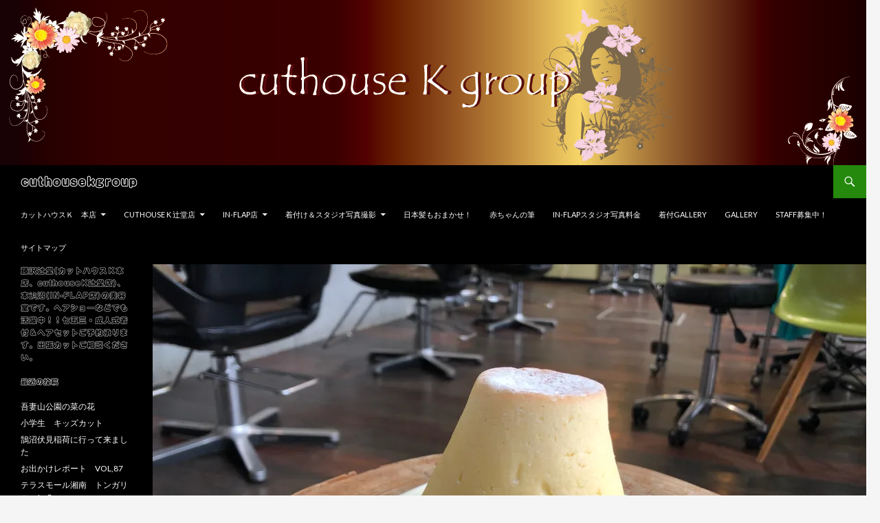

--- FILE ---
content_type: text/html; charset=UTF-8
request_url: https://cuthousekgroup.com/fujisan2/
body_size: 11652
content:
<!DOCTYPE html>
<!--[if IE 7]>
<html class="ie ie7" lang="ja">
<![endif]-->
<!--[if IE 8]>
<html class="ie ie8" lang="ja">
<![endif]-->
<!--[if !(IE 7) & !(IE 8)]><!-->
<html lang="ja">
<!--<![endif]-->
<head>
	<meta charset="UTF-8">
	<meta name="viewport" content="width=device-width">
	<title>富士山メロンパン＾＾ | cuthousekgroup</title>
	<link rel="profile" href="https://gmpg.org/xfn/11">
	<link rel="pingback" href="https://cuthousekgroup.com/xmlrpc.php">
	<!--[if lt IE 9]>
	<script src="https://cuthousekgroup.com/wp-content/themes/twentyfourteen/js/html5.js?ver=3.7.0"></script>
	<![endif]-->
	<link rel='dns-prefetch' href='//webfonts.sakura.ne.jp' />
<link rel='dns-prefetch' href='//secure.gravatar.com' />
<link rel='dns-prefetch' href='//fonts.googleapis.com' />
<link rel='dns-prefetch' href='//s.w.org' />
<link rel='dns-prefetch' href='//v0.wordpress.com' />
<link rel='dns-prefetch' href='//i0.wp.com' />
<link rel='dns-prefetch' href='//i1.wp.com' />
<link rel='dns-prefetch' href='//i2.wp.com' />
<link href='https://fonts.gstatic.com' crossorigin rel='preconnect' />
<link rel="alternate" type="application/rss+xml" title="cuthousekgroup &raquo; フィード" href="https://cuthousekgroup.com/feed/" />
<link rel="alternate" type="application/rss+xml" title="cuthousekgroup &raquo; コメントフィード" href="https://cuthousekgroup.com/comments/feed/" />
		<script>
			window._wpemojiSettings = {"baseUrl":"https:\/\/s.w.org\/images\/core\/emoji\/13.0.0\/72x72\/","ext":".png","svgUrl":"https:\/\/s.w.org\/images\/core\/emoji\/13.0.0\/svg\/","svgExt":".svg","source":{"concatemoji":"https:\/\/cuthousekgroup.com\/wp-includes\/js\/wp-emoji-release.min.js?ver=5.5.17"}};
			!function(e,a,t){var n,r,o,i=a.createElement("canvas"),p=i.getContext&&i.getContext("2d");function s(e,t){var a=String.fromCharCode;p.clearRect(0,0,i.width,i.height),p.fillText(a.apply(this,e),0,0);e=i.toDataURL();return p.clearRect(0,0,i.width,i.height),p.fillText(a.apply(this,t),0,0),e===i.toDataURL()}function c(e){var t=a.createElement("script");t.src=e,t.defer=t.type="text/javascript",a.getElementsByTagName("head")[0].appendChild(t)}for(o=Array("flag","emoji"),t.supports={everything:!0,everythingExceptFlag:!0},r=0;r<o.length;r++)t.supports[o[r]]=function(e){if(!p||!p.fillText)return!1;switch(p.textBaseline="top",p.font="600 32px Arial",e){case"flag":return s([127987,65039,8205,9895,65039],[127987,65039,8203,9895,65039])?!1:!s([55356,56826,55356,56819],[55356,56826,8203,55356,56819])&&!s([55356,57332,56128,56423,56128,56418,56128,56421,56128,56430,56128,56423,56128,56447],[55356,57332,8203,56128,56423,8203,56128,56418,8203,56128,56421,8203,56128,56430,8203,56128,56423,8203,56128,56447]);case"emoji":return!s([55357,56424,8205,55356,57212],[55357,56424,8203,55356,57212])}return!1}(o[r]),t.supports.everything=t.supports.everything&&t.supports[o[r]],"flag"!==o[r]&&(t.supports.everythingExceptFlag=t.supports.everythingExceptFlag&&t.supports[o[r]]);t.supports.everythingExceptFlag=t.supports.everythingExceptFlag&&!t.supports.flag,t.DOMReady=!1,t.readyCallback=function(){t.DOMReady=!0},t.supports.everything||(n=function(){t.readyCallback()},a.addEventListener?(a.addEventListener("DOMContentLoaded",n,!1),e.addEventListener("load",n,!1)):(e.attachEvent("onload",n),a.attachEvent("onreadystatechange",function(){"complete"===a.readyState&&t.readyCallback()})),(n=t.source||{}).concatemoji?c(n.concatemoji):n.wpemoji&&n.twemoji&&(c(n.twemoji),c(n.wpemoji)))}(window,document,window._wpemojiSettings);
		</script>
		<style>
img.wp-smiley,
img.emoji {
	display: inline !important;
	border: none !important;
	box-shadow: none !important;
	height: 1em !important;
	width: 1em !important;
	margin: 0 .07em !important;
	vertical-align: -0.1em !important;
	background: none !important;
	padding: 0 !important;
}
</style>
	<link rel='stylesheet' id='yarppWidgetCss-css'  href='https://cuthousekgroup.com/wp-content/plugins/yet-another-related-posts-plugin/style/widget.css?ver=5.5.17' media='all' />
<link rel='stylesheet' id='twentyfourteen-jetpack-css'  href='https://cuthousekgroup.com/wp-content/plugins/jetpack/modules/theme-tools/compat/twentyfourteen.css?ver=8.8.5' media='all' />
<link rel='stylesheet' id='wp-block-library-css'  href='https://cuthousekgroup.com/wp-includes/css/dist/block-library/style.min.css?ver=5.5.17' media='all' />
<style id='wp-block-library-inline-css'>
.has-text-align-justify{text-align:justify;}
</style>
<link rel='stylesheet' id='wp-block-library-theme-css'  href='https://cuthousekgroup.com/wp-includes/css/dist/block-library/theme.min.css?ver=5.5.17' media='all' />
<link rel='stylesheet' id='wpsbc-style-css'  href='https://cuthousekgroup.com/wp-content/plugins/wp-simple-booking-calendar/assets/css/style-front-end.min.css?ver=2.0.5' media='all' />
<link rel='stylesheet' id='dashicons-css'  href='https://cuthousekgroup.com/wp-includes/css/dashicons.min.css?ver=5.5.17' media='all' />
<link rel='stylesheet' id='twentyfourteen-lato-css'  href='https://fonts.googleapis.com/css?family=Lato%3A300%2C400%2C700%2C900%2C300italic%2C400italic%2C700italic&#038;subset=latin%2Clatin-ext&#038;display=fallback' media='all' />
<link rel='stylesheet' id='genericons-css'  href='https://cuthousekgroup.com/wp-content/plugins/jetpack/_inc/genericons/genericons/genericons.css?ver=3.1' media='all' />
<link rel='stylesheet' id='twentyfourteen-style-css'  href='https://cuthousekgroup.com/wp-content/themes/twentyfourteen/style.css?ver=20190507' media='all' />
<link rel='stylesheet' id='twentyfourteen-block-style-css'  href='https://cuthousekgroup.com/wp-content/themes/twentyfourteen/css/blocks.css?ver=20190102' media='all' />
<!--[if lt IE 9]>
<link rel='stylesheet' id='twentyfourteen-ie-css'  href='https://cuthousekgroup.com/wp-content/themes/twentyfourteen/css/ie.css?ver=20140701' media='all' />
<![endif]-->
<!-- Inline jetpack_facebook_likebox -->
<style id='jetpack_facebook_likebox-inline-css'>
.widget_facebook_likebox {
	overflow: hidden;
}

</style>
<link rel='stylesheet' id='tablepress-default-css'  href='https://cuthousekgroup.com/wp-content/tablepress-combined.min.css?ver=50' media='all' />
<link rel='stylesheet' id='yarpp-thumbnails-yarpp-thumbnail-css'  href='https://cuthousekgroup.com/wp-content/plugins/yet-another-related-posts-plugin/includes/styles_thumbnails.css.php?width=120&#038;height=120&#038;ver=5.6.0' media='all' />
<link rel='stylesheet' id='social-logos-css'  href='https://cuthousekgroup.com/wp-content/plugins/jetpack/_inc/social-logos/social-logos.min.css?ver=8.8.5' media='all' />
<link rel='stylesheet' id='jetpack_css-css'  href='https://cuthousekgroup.com/wp-content/plugins/jetpack/css/jetpack.css?ver=8.8.5' media='all' />
<script src='https://cuthousekgroup.com/wp-includes/js/jquery/jquery.js?ver=1.12.4-wp' id='jquery-core-js'></script>
<script src='//webfonts.sakura.ne.jp/js/sakura.js?ver=2.0.1' id='typesquare_std-js'></script>
<link rel="https://api.w.org/" href="https://cuthousekgroup.com/wp-json/" /><link rel="alternate" type="application/json" href="https://cuthousekgroup.com/wp-json/wp/v2/posts/3874" /><link rel="EditURI" type="application/rsd+xml" title="RSD" href="https://cuthousekgroup.com/xmlrpc.php?rsd" />
<link rel="wlwmanifest" type="application/wlwmanifest+xml" href="https://cuthousekgroup.com/wp-includes/wlwmanifest.xml" /> 
<link rel='prev' title='お客様からワークショップのお知らせ！' href='https://cuthousekgroup.com/workshop10-2/' />
<link rel='next' title='84歳ちょっと色を入れてみました！' href='https://cuthousekgroup.com/84-2/' />
<meta name="generator" content="WordPress 5.5.17" />
<link rel="canonical" href="https://cuthousekgroup.com/fujisan2/" />
<link rel='shortlink' href='https://wp.me/s6DtY7-fujisan2' />
<link rel="alternate" type="application/json+oembed" href="https://cuthousekgroup.com/wp-json/oembed/1.0/embed?url=https%3A%2F%2Fcuthousekgroup.com%2Ffujisan2%2F" />
<link rel="alternate" type="text/xml+oembed" href="https://cuthousekgroup.com/wp-json/oembed/1.0/embed?url=https%3A%2F%2Fcuthousekgroup.com%2Ffujisan2%2F&#038;format=xml" />
<style type='text/css'>h1,h2,h3,.entry-title{ font-family: "新丸ゴ 太ライン" !important;}h4,h5,h6{ font-family: "はるひ学園" !important;}.hentry{ font-family: "じゅん 201" !important;}strong,b{ font-family: "じゅん 501" !important;}</style><style type='text/css'>img#wpstats{display:none}</style><style>.simplemap img{max-width:none !important;padding:0 !important;margin:0 !important;}.staticmap,.staticmap img{max-width:100% !important;height:auto !important;}.simplemap .simplemap-content{display:none;}</style>
<script>var google_map_api_key = "AIzaSyAvrOny1LEm019juPVqfedDC6R4epNzUCE";</script>
<!-- BEGIN: WP Social Bookmarking Light HEAD --><script>
    (function (d, s, id) {
        var js, fjs = d.getElementsByTagName(s)[0];
        if (d.getElementById(id)) return;
        js = d.createElement(s);
        js.id = id;
        js.src = "//connect.facebook.net/ja_JP/sdk.js#xfbml=1&version=v2.7";
        fjs.parentNode.insertBefore(js, fjs);
    }(document, 'script', 'facebook-jssdk'));
</script>
<style type="text/css">.wp_social_bookmarking_light{
    border: 0 !important;
    padding: 10px 0 20px 0 !important;
    margin: 0 !important;
}
.wp_social_bookmarking_light div{
    float: left !important;
    border: 0 !important;
    padding: 0 !important;
    margin: 0 5px 0px 0 !important;
    min-height: 30px !important;
    line-height: 18px !important;
    text-indent: 0 !important;
}
.wp_social_bookmarking_light img{
    border: 0 !important;
    padding: 0;
    margin: 0;
    vertical-align: top !important;
}
.wp_social_bookmarking_light_clear{
    clear: both !important;
}
#fb-root{
    display: none;
}
.wsbl_twitter{
    width: 100px;
}
.wsbl_facebook_like iframe{
    max-width: none !important;
}
</style>
<!-- END: WP Social Bookmarking Light HEAD -->
<style type="text/css">.broken_link, a.broken_link {
	text-decoration: line-through;
}</style>		<style type="text/css" id="twentyfourteen-header-css">
				.site-title a {
			color: #ffffff;
		}
		</style>
		
<!-- Jetpack Open Graph Tags -->
<meta property="og:type" content="article" />
<meta property="og:title" content="富士山メロンパン＾＾" />
<meta property="og:url" content="https://cuthousekgroup.com/fujisan2/" />
<meta property="og:description" content="昨日は定休日という事で、店長は埼玉までお墓参り行ったそうでお土産を買ってきてくれました。 狭山パーキングエリア&hellip;" />
<meta property="article:published_time" content="2019-05-01T08:08:02+00:00" />
<meta property="article:modified_time" content="2019-05-01T08:08:02+00:00" />
<meta property="og:site_name" content="cuthousekgroup" />
<meta property="og:image" content="https://i0.wp.com/cuthousekgroup.com/wp-content/uploads/2019/05/IMG-2270-2.jpg?fit=1200%2C900&amp;ssl=1" />
<meta property="og:image:width" content="1200" />
<meta property="og:image:height" content="900" />
<meta property="og:locale" content="ja_JP" />
<meta name="twitter:creator" content="@in_flap" />
<meta name="twitter:text:title" content="富士山メロンパン＾＾" />
<meta name="twitter:image" content="https://i0.wp.com/cuthousekgroup.com/wp-content/uploads/2019/05/IMG-2270-2.jpg?fit=1200%2C900&#038;ssl=1&#038;w=640" />
<meta name="twitter:card" content="summary_large_image" />

<!-- End Jetpack Open Graph Tags -->
<link rel="icon" href="https://i2.wp.com/cuthousekgroup.com/wp-content/uploads/2017/05/cropped-icon2.png?fit=32%2C32&#038;ssl=1" sizes="32x32" />
<link rel="icon" href="https://i2.wp.com/cuthousekgroup.com/wp-content/uploads/2017/05/cropped-icon2.png?fit=192%2C192&#038;ssl=1" sizes="192x192" />
<link rel="apple-touch-icon" href="https://i2.wp.com/cuthousekgroup.com/wp-content/uploads/2017/05/cropped-icon2.png?fit=180%2C180&#038;ssl=1" />
<meta name="msapplication-TileImage" content="https://i2.wp.com/cuthousekgroup.com/wp-content/uploads/2017/05/cropped-icon2.png?fit=270%2C270&#038;ssl=1" />
</head>

<body class="post-template-default single single-post postid-3874 single-format-standard wp-embed-responsive header-image full-width footer-widgets singular">
<div id="page" class="hfeed site">
		<div id="site-header">
		<a href="https://cuthousekgroup.com/" rel="home">
			<img src="https://cuthousekgroup.com/wp-content/uploads/2015/08/woman21.png" width="1260" height="240" alt="cuthousekgroup">
		</a>
	</div>
	
	<header id="masthead" class="site-header" role="banner">
		<div class="header-main">
			<h1 class="site-title"><a href="https://cuthousekgroup.com/" rel="home">cuthousekgroup</a></h1>

			<div class="search-toggle">
				<a href="#search-container" class="screen-reader-text" aria-expanded="false" aria-controls="search-container">検索</a>
			</div>

			<nav id="primary-navigation" class="site-navigation primary-navigation" role="navigation">
				<button class="menu-toggle">メインメニュー</button>
				<a class="screen-reader-text skip-link" href="#content">コンテンツへスキップ</a>
				<div class="menu-main-container"><ul id="primary-menu" class="nav-menu"><li id="menu-item-723" class="menu-item menu-item-type-post_type menu-item-object-page menu-item-has-children menu-item-723"><a href="https://cuthousekgroup.com/cuthousek-honten/">カットハウスＫ　本店</a>
<ul class="sub-menu">
	<li id="menu-item-877" class="menu-item menu-item-type-post_type menu-item-object-page menu-item-877"><a href="https://cuthousekgroup.com/menu/">menu</a></li>
	<li id="menu-item-870" class="menu-item menu-item-type-post_type menu-item-object-page menu-item-870"><a href="https://cuthousekgroup.com/addressmap/">address&#038;map</a></li>
</ul>
</li>
<li id="menu-item-201" class="menu-item menu-item-type-post_type menu-item-object-page menu-item-has-children menu-item-201"><a href="https://cuthousekgroup.com/cuthousek-2/">cuthouse K 辻堂店</a>
<ul class="sub-menu">
	<li id="menu-item-7697" class="menu-item menu-item-type-post_type menu-item-object-page menu-item-7697"><a href="https://cuthousekgroup.com/cuthousek-2/%e3%83%a1%e3%82%a4%e3%82%af%e3%82%a2%e3%83%83%e3%83%97%e3%81%94%e7%9b%b8%e8%ab%87%e3%81%8f%e3%81%a0%e3%81%95%e3%81%84/">メイクアップご相談ください</a></li>
	<li id="menu-item-204" class="menu-item menu-item-type-post_type menu-item-object-page menu-item-204"><a href="https://cuthousekgroup.com/cuthousek-2/cuthousekmenu/">メニュー(Services)</a></li>
	<li id="menu-item-203" class="menu-item menu-item-type-post_type menu-item-object-page menu-item-203"><a href="https://cuthousekgroup.com/cuthousek-2/cuthousek-address-map/">address　&#038;　map</a></li>
	<li id="menu-item-6068" class="menu-item menu-item-type-post_type menu-item-object-page menu-item-6068"><a href="https://cuthousekgroup.com/cuthousek-2/cuthousekinfo/">辻堂店のエレベーターの行き方</a></li>
</ul>
</li>
<li id="menu-item-196" class="menu-item menu-item-type-post_type menu-item-object-page menu-item-has-children menu-item-196"><a href="https://cuthousekgroup.com/in-flap/">IN-FLAP店</a>
<ul class="sub-menu">
	<li id="menu-item-197" class="menu-item menu-item-type-post_type menu-item-object-page menu-item-197"><a href="https://cuthousekgroup.com/in-flap/tokioinkarami/">おすすめトリートメント！　『 TOKIO インカラミ 』</a></li>
	<li id="menu-item-6674" class="menu-item menu-item-type-post_type menu-item-object-page menu-item-6674"><a href="https://cuthousekgroup.com/in-flap/acidshaper/">やればやるほど髪質改善！！酸熱トリートメント</a></li>
	<li id="menu-item-200" class="menu-item menu-item-type-post_type menu-item-object-page menu-item-200"><a href="https://cuthousekgroup.com/in-flap/in-flapmenu/">メニュー（Services)</a></li>
	<li id="menu-item-199" class="menu-item menu-item-type-post_type menu-item-object-page menu-item-199"><a href="https://cuthousekgroup.com/in-flap/inflapmap/">address  &#038;  map</a></li>
</ul>
</li>
<li id="menu-item-207" class="menu-item menu-item-type-post_type menu-item-object-page menu-item-has-children menu-item-207"><a href="https://cuthousekgroup.com/fitting-photo/">着付け＆スタジオ写真撮影</a>
<ul class="sub-menu">
	<li id="menu-item-1700" class="menu-item menu-item-type-post_type menu-item-object-page menu-item-1700"><a href="https://cuthousekgroup.com/fitting-photo/sitigosan753/">七五三</a></li>
	<li id="menu-item-1652" class="menu-item menu-item-type-post_type menu-item-object-page menu-item-1652"><a href="https://cuthousekgroup.com/fitting-photo/seijinnsiki-kituke/">成人式</a></li>
	<li id="menu-item-208" class="menu-item menu-item-type-post_type menu-item-object-page menu-item-208"><a href="https://cuthousekgroup.com/fitting-photo/seijinsiki-sitigosan/">着付料金表</a></li>
</ul>
</li>
<li id="menu-item-191" class="menu-item menu-item-type-post_type menu-item-object-page menu-item-191"><a href="https://cuthousekgroup.com/nihongami/">日本髪もおまかせ！</a></li>
<li id="menu-item-1181" class="menu-item menu-item-type-post_type menu-item-object-page menu-item-1181"><a href="https://cuthousekgroup.com/taimoufude/">赤ちゃんの筆</a></li>
<li id="menu-item-1486" class="menu-item menu-item-type-post_type menu-item-object-page menu-item-1486"><a href="https://cuthousekgroup.com/photo/">IN-FLAPスタジオ写真料金</a></li>
<li id="menu-item-989" class="menu-item menu-item-type-post_type menu-item-object-page menu-item-989"><a href="https://cuthousekgroup.com/%e7%9d%80%e4%bb%98%e3%81%91gallery/">着付Gallery</a></li>
<li id="menu-item-205" class="menu-item menu-item-type-post_type menu-item-object-page menu-item-205"><a href="https://cuthousekgroup.com/gallery/">Gallery</a></li>
<li id="menu-item-1349" class="menu-item menu-item-type-post_type menu-item-object-page menu-item-1349"><a href="https://cuthousekgroup.com/recruit/">staff募集中！</a></li>
<li id="menu-item-458" class="menu-item menu-item-type-post_type menu-item-object-page menu-item-458"><a href="https://cuthousekgroup.com/sitemap/">サイトマップ</a></li>
</ul></div>			</nav>
		</div>

		<div id="search-container" class="search-box-wrapper hide">
			<div class="search-box">
				<form role="search" method="get" class="search-form" action="https://cuthousekgroup.com/">
				<label>
					<span class="screen-reader-text">検索:</span>
					<input type="search" class="search-field" placeholder="検索&hellip;" value="" name="s" />
				</label>
				<input type="submit" class="search-submit" value="検索" />
			</form>			</div>
		</div>
	</header><!-- #masthead -->

	<div id="main" class="site-main">

	<div id="primary" class="content-area">
		<div id="content" class="site-content" role="main">
			
<article id="post-3874" class="post-3874 post type-post status-publish format-standard has-post-thumbnail hentry category-in-flap tag-355 tag-356 tag-109 tag-108 tag-354 tag-57 tag-64 tag-110 tag-128">
	
		<div class="post-thumbnail">
			<img width="1038" height="576" src="https://i0.wp.com/cuthousekgroup.com/wp-content/uploads/2019/05/IMG-2270-2.jpg?resize=1038%2C576&amp;ssl=1" class="attachment-twentyfourteen-full-width size-twentyfourteen-full-width wp-post-image" alt="" loading="lazy" srcset="https://i0.wp.com/cuthousekgroup.com/wp-content/uploads/2019/05/IMG-2270-2.jpg?resize=672%2C372&amp;ssl=1 672w, https://i0.wp.com/cuthousekgroup.com/wp-content/uploads/2019/05/IMG-2270-2.jpg?resize=1038%2C576&amp;ssl=1 1038w, https://i0.wp.com/cuthousekgroup.com/wp-content/uploads/2019/05/IMG-2270-2.jpg?zoom=2&amp;resize=1038%2C576 2076w, https://i0.wp.com/cuthousekgroup.com/wp-content/uploads/2019/05/IMG-2270-2.jpg?zoom=3&amp;resize=1038%2C576 3114w" sizes="(max-width: 1038px) 100vw, 1038px" />		</div>

		
	<header class="entry-header">
				<div class="entry-meta">
			<span class="cat-links"><a href="https://cuthousekgroup.com/category/in-flap/" rel="category tag">in-flapより</a></span>
		</div>
			<h1 class="entry-title">富士山メロンパン＾＾</h1>
		<div class="entry-meta">
			<span class="entry-date"><a href="https://cuthousekgroup.com/fujisan2/" rel="bookmark"><time class="entry-date" datetime="2019-05-01T17:08:02+09:00">2019年5月1日</time></a></span> <span class="byline"><span class="author vcard"><a class="url fn n" href="https://cuthousekgroup.com/author/cuthousek/" rel="author">cuthousek</a></span></span>		</div><!-- .entry-meta -->
	</header><!-- .entry-header -->

		<div class="entry-content">
		<div class='wp_social_bookmarking_light'>        <div class="wsbl_hatena_button"><a href="//b.hatena.ne.jp/entry/https://cuthousekgroup.com/fujisan2/" class="hatena-bookmark-button" data-hatena-bookmark-title="富士山メロンパン＾＾" data-hatena-bookmark-layout="simple-balloon" title="このエントリーをはてなブックマークに追加"> <img src="https://i2.wp.com/b.hatena.ne.jp/images/entry-button/button-only@2x.png?resize=20%2C20" alt="このエントリーをはてなブックマークに追加" width="20" height="20" style="border: none;" data-recalc-dims="1" /></a><script type="text/javascript" src="//b.hatena.ne.jp/js/bookmark_button.js" charset="utf-8" async="async"></script></div>        <div class="wsbl_facebook_like"><div id="fb-root"></div><fb:like href="https://cuthousekgroup.com/fujisan2/" layout="button_count" action="like" width="100" share="false" show_faces="false" ></fb:like></div>        <div class="wsbl_twitter"><a href="https://twitter.com/share" class="twitter-share-button" data-url="https://cuthousekgroup.com/fujisan2/" data-text="富士山メロンパン＾＾" data-lang="ja">Tweet</a></div></div>
<br class='wp_social_bookmarking_light_clear' />
<p>昨日は定休日という事で、店長は埼玉までお墓参り行ったそうでお土産を買ってきてくれました。<br />
狭山パーキングエリアおススメの<br />
『富士山メロンパン』<br />
<img loading="lazy" class="alignnone size-full wp-image-3866" src="https://i0.wp.com/cuthousekgroup.com/wp-content/uploads/2019/05/IMG-2270-2.jpg?resize=474%2C356" alt="" width="474" height="356" srcset="https://i0.wp.com/cuthousekgroup.com/wp-content/uploads/2019/05/IMG-2270-2.jpg?w=4032&amp;ssl=1 4032w, https://i0.wp.com/cuthousekgroup.com/wp-content/uploads/2019/05/IMG-2270-2.jpg?resize=768%2C576&amp;ssl=1 768w, https://i0.wp.com/cuthousekgroup.com/wp-content/uploads/2019/05/IMG-2270-2.jpg?w=948 948w, https://i0.wp.com/cuthousekgroup.com/wp-content/uploads/2019/05/IMG-2270-2.jpg?w=1422 1422w" sizes="(max-width: 474px) 100vw, 474px" data-recalc-dims="1" /></p>
<p><img loading="lazy" class="alignnone size-full wp-image-3868" src="https://i1.wp.com/cuthousekgroup.com/wp-content/uploads/2019/05/富士山メロンパン2.jpg?resize=474%2C356" alt="" width="474" height="356" srcset="https://i1.wp.com/cuthousekgroup.com/wp-content/uploads/2019/05/富士山メロンパン2.jpg?w=4032&amp;ssl=1 4032w, https://i1.wp.com/cuthousekgroup.com/wp-content/uploads/2019/05/富士山メロンパン2.jpg?resize=768%2C576&amp;ssl=1 768w, https://i1.wp.com/cuthousekgroup.com/wp-content/uploads/2019/05/富士山メロンパン2.jpg?w=948 948w, https://i1.wp.com/cuthousekgroup.com/wp-content/uploads/2019/05/富士山メロンパン2.jpg?w=1422 1422w" sizes="(max-width: 474px) 100vw, 474px" data-recalc-dims="1" /></p>
<p>見た目がかわいく中にカスタードクリームが入っていておいしかったです。（普通のメロンパンよりボリューミーです。。。）</p>
<p>でもどーして狭山で富士山？<br />
お天気が良いと見えるんでしょうかねー？？</p>
<p>&nbsp;</p>
<p>&nbsp;</p>
<div class='wp_social_bookmarking_light'>        <div class="wsbl_hatena_button"><a href="//b.hatena.ne.jp/entry/https://cuthousekgroup.com/fujisan2/" class="hatena-bookmark-button" data-hatena-bookmark-title="富士山メロンパン＾＾" data-hatena-bookmark-layout="simple-balloon" title="このエントリーをはてなブックマークに追加"> <img src="https://i2.wp.com/b.hatena.ne.jp/images/entry-button/button-only@2x.png?resize=20%2C20" alt="このエントリーをはてなブックマークに追加" width="20" height="20" style="border: none;" data-recalc-dims="1" /></a><script type="text/javascript" src="//b.hatena.ne.jp/js/bookmark_button.js" charset="utf-8" async="async"></script></div>        <div class="wsbl_facebook_like"><div id="fb-root"></div><fb:like href="https://cuthousekgroup.com/fujisan2/" layout="button_count" action="like" width="100" share="false" show_faces="false" ></fb:like></div>        <div class="wsbl_twitter"><a href="https://twitter.com/share" class="twitter-share-button" data-url="https://cuthousekgroup.com/fujisan2/" data-text="富士山メロンパン＾＾" data-lang="ja">Tweet</a></div></div>
<br class='wp_social_bookmarking_light_clear' />
<div class="sharedaddy sd-sharing-enabled"><div class="robots-nocontent sd-block sd-social sd-social-icon-text sd-sharing"><h3 class="sd-title">共有:</h3><div class="sd-content"><ul><li class="share-facebook"><a rel="nofollow noopener noreferrer" data-shared="sharing-facebook-3874" class="share-facebook sd-button share-icon" href="https://cuthousekgroup.com/fujisan2/?share=facebook" target="_blank" title="Facebook で共有するにはクリックしてください"><span>Facebook</span></a></li><li class="share-twitter"><a rel="nofollow noopener noreferrer" data-shared="sharing-twitter-3874" class="share-twitter sd-button share-icon" href="https://cuthousekgroup.com/fujisan2/?share=twitter" target="_blank" title="クリックして Twitter で共有"><span>Twitter</span></a></li><li class="share-print"><a rel="nofollow noopener noreferrer" data-shared="" class="share-print sd-button share-icon" href="https://cuthousekgroup.com/fujisan2/#print" target="_blank" title="クリックして印刷"><span>印刷</span></a></li><li class="share-end"></li></ul></div></div></div><div class='yarpp-related'>
<h3>Related posts:</h3>
<div class="yarpp-thumbnails-horizontal">
<a class='yarpp-thumbnail' rel='norewrite' href='https://cuthousekgroup.com/satuei/' title='『ヘアと帯結び　2019』 の撮影に参加しました！'>
<img width="120" height="120" src="https://i2.wp.com/cuthousekgroup.com/wp-content/uploads/2018/05/file1-4.png?resize=120%2C120&amp;ssl=1" class="attachment-yarpp-thumbnail size-yarpp-thumbnail wp-post-image" alt="" loading="lazy" data-pin-nopin="true" srcset="https://i2.wp.com/cuthousekgroup.com/wp-content/uploads/2018/05/file1-4.png?resize=120%2C120&amp;ssl=1 120w, https://i2.wp.com/cuthousekgroup.com/wp-content/uploads/2018/05/file1-4.png?zoom=2&amp;resize=120%2C120 240w, https://i2.wp.com/cuthousekgroup.com/wp-content/uploads/2018/05/file1-4.png?zoom=3&amp;resize=120%2C120 360w" sizes="(max-width: 120px) 100vw, 120px" /><span class="yarpp-thumbnail-title">『ヘアと帯結び　2019』 の撮影に参加しました！</span></a>
<a class='yarpp-thumbnail' rel='norewrite' href='https://cuthousekgroup.com/garden-house/' title='鎌倉　Garden House でモーニングを・・・'>
<img width="120" height="120" src="https://i2.wp.com/cuthousekgroup.com/wp-content/uploads/2019/03/IMG-1171.jpg?resize=120%2C120&amp;ssl=1" class="attachment-yarpp-thumbnail size-yarpp-thumbnail wp-post-image" alt="" loading="lazy" data-pin-nopin="true" srcset="https://i2.wp.com/cuthousekgroup.com/wp-content/uploads/2019/03/IMG-1171.jpg?resize=120%2C120&amp;ssl=1 120w, https://i2.wp.com/cuthousekgroup.com/wp-content/uploads/2019/03/IMG-1171.jpg?zoom=2&amp;resize=120%2C120 240w, https://i2.wp.com/cuthousekgroup.com/wp-content/uploads/2019/03/IMG-1171.jpg?zoom=3&amp;resize=120%2C120 360w" sizes="(max-width: 120px) 100vw, 120px" /><span class="yarpp-thumbnail-title">鎌倉　Garden House でモーニングを・・・</span></a>
<a class='yarpp-thumbnail' rel='norewrite' href='https://cuthousekgroup.com/bokasi/' title='気になる白髪に・・・。'>
<img width="120" height="120" src="https://i2.wp.com/cuthousekgroup.com/wp-content/uploads/2019/03/ｆｆ.jpg?resize=120%2C120&amp;ssl=1" class="attachment-yarpp-thumbnail size-yarpp-thumbnail wp-post-image" alt="" loading="lazy" data-pin-nopin="true" srcset="https://i2.wp.com/cuthousekgroup.com/wp-content/uploads/2019/03/ｆｆ.jpg?resize=120%2C120&amp;ssl=1 120w, https://i2.wp.com/cuthousekgroup.com/wp-content/uploads/2019/03/ｆｆ.jpg?zoom=2&amp;resize=120%2C120 240w, https://i2.wp.com/cuthousekgroup.com/wp-content/uploads/2019/03/ｆｆ.jpg?zoom=3&amp;resize=120%2C120 360w" sizes="(max-width: 120px) 100vw, 120px" /><span class="yarpp-thumbnail-title">気になる白髪に・・・。</span></a>
</div>
</div>
	</div><!-- .entry-content -->
	
	<footer class="entry-meta"><span class="tag-links"><a href="https://cuthousekgroup.com/tag/%e5%9f%bc%e7%8e%89/" rel="tag">埼玉</a><a href="https://cuthousekgroup.com/tag/%e5%af%8c%e5%a3%ab%e5%b1%b1%e3%83%a1%e3%83%ad%e3%83%b3%e3%83%91%e3%83%b3/" rel="tag">富士山メロンパン</a><a href="https://cuthousekgroup.com/tag/%e6%9c%ac%e9%b5%a0%e6%b2%bc%e7%9d%80%e4%bb%98%e3%81%91/" rel="tag">本鵠沼着付け</a><a href="https://cuthousekgroup.com/tag/%e6%9c%ac%e9%b5%a0%e6%b2%bc%e7%be%8e%e5%ae%b9%e5%ae%a4/" rel="tag">本鵠沼美容室</a><a href="https://cuthousekgroup.com/tag/%e7%8b%ad%e5%b1%b1%e3%83%91%e3%83%bc%e3%82%ad%e3%83%b3%e3%82%b0/" rel="tag">狭山パーキング</a><a href="https://cuthousekgroup.com/tag/%e8%97%a4%e6%b2%a2%e7%9d%80%e4%bb%98%e3%81%91/" rel="tag">藤沢着付け</a><a href="https://cuthousekgroup.com/tag/%e8%97%a4%e6%b2%a2%e7%be%8e%e5%ae%b9%e5%ae%a4/" rel="tag">藤沢美容室</a><a href="https://cuthousekgroup.com/tag/%e8%be%bb%e5%a0%82%e7%9d%80%e4%bb%98%e3%81%91/" rel="tag">辻堂着付け</a><a href="https://cuthousekgroup.com/tag/%e8%be%bb%e5%a0%82%e7%be%8e%e5%ae%b9%e5%ae%a4/" rel="tag">辻堂美容室</a></span></footer></article><!-- #post-3874 -->
		<nav class="navigation post-navigation" role="navigation">
		<h1 class="screen-reader-text">投稿ナビゲーション</h1>
		<div class="nav-links">
			<a href="https://cuthousekgroup.com/workshop10-2/" rel="prev"><span class="meta-nav">前の投稿</span>お客様からワークショップのお知らせ！</a><a href="https://cuthousekgroup.com/84-2/" rel="next"><span class="meta-nav">次の投稿</span>84歳ちょっと色を入れてみました！</a>			</div><!-- .nav-links -->
		</nav><!-- .navigation -->
				</div><!-- #content -->
	</div><!-- #primary -->

<div id="secondary">
		<h2 class="site-description">藤沢辻堂(カットハウスＫ本店、cuthouseK辻堂店)、本鵠沼(IN-FLAP店)の美容室です。ヘアショーなどでも活躍中！！七五三・成人式着付＆ヘアセットご予約承ります。出張カットご相談ください。</h2>
	
	
		<div id="primary-sidebar" class="primary-sidebar widget-area" role="complementary">
		
		<aside id="recent-posts-2" class="widget widget_recent_entries">
		<h1 class="widget-title">最近の投稿</h1>
		<ul>
											<li>
					<a href="https://cuthousekgroup.com/in-flap-cut-house-k-260/">吾妻山公園の菜の花</a>
									</li>
											<li>
					<a href="https://cuthousekgroup.com/in-flap-cut-house-k-259/">小学生　キッズカット</a>
									</li>
											<li>
					<a href="https://cuthousekgroup.com/in-flap-cut-house-k-258/">鵠沼伏見稲荷に行って来ました</a>
									</li>
											<li>
					<a href="https://cuthousekgroup.com/cuthousek-102/">お出かけレポート　VOL,87</a>
									</li>
											<li>
					<a href="https://cuthousekgroup.com/in-flap-cut-house-k-257/">テラスモール湘南　トンガリコーン？</a>
									</li>
					</ul>

		</aside><aside id="categories-2" class="widget widget_categories"><h1 class="widget-title">カテゴリー</h1>
			<ul>
					<li class="cat-item cat-item-5"><a href="https://cuthousekgroup.com/category/information/">cuthousek groupよりお知らせ</a>
</li>
	<li class="cat-item cat-item-2"><a href="https://cuthousekgroup.com/category/cuthousek-tujidouten/">cuthousek 辻堂店より</a>
</li>
	<li class="cat-item cat-item-3"><a href="https://cuthousekgroup.com/category/in-flap/">in-flapより</a>
</li>
			</ul>

			</aside><aside id="wpsimplebookingcalendar_widget-2" class="widget widget-sbc"><div class="wpsbc-container wpsbc-calendar-1" data-id="1" data-show_title="0" data-show_legend="0" data-legend_position="top" data-show_button_navigation="1" data-current_year="2026" data-current_month="2" data-language="en" data-min_width="200" data-max_width="380" ><div class="wpsbc-calendars-wrapper "><div class="wpsbc-calendars"><div class="wpsbc-calendar"><div class="wpsbc-calendar-header wpsbc-heading"><div class="wpsbc-calendar-header-navigation"><a href="#" class="wpsbc-prev"><span class="wpsbc-arrow"></span></a><div class="wpsbc-select-container"><select><option value="1763164800" >November 2025</option><option value="1765756800" >December 2025</option><option value="1768435200" >January 2026</option><option value="1771113600"  selected='selected'>February 2026</option><option value="1773532800" >March 2026</option><option value="1776211200" >April 2026</option><option value="1778803200" >May 2026</option><option value="1781481600" >June 2026</option><option value="1784073600" >July 2026</option><option value="1786752000" >August 2026</option><option value="1789430400" >September 2026</option><option value="1792022400" >October 2026</option><option value="1794700800" >November 2026</option><option value="1797292800" >December 2026</option><option value="1799971200" >January 2027</option><option value="1802649600" >February 2027</option></select></div><a href="#" class="wpsbc-next"><span class="wpsbc-arrow"></span></a></div></div><div class="wpsbc-calendar-wrapper"><table><thead><tr><th>M</th><th>T</th><th>W</th><th>T</th><th>F</th><th>S</th><th>S</th></tr></thead><tbody><tr><td><div class="wpsbc-date  wpsbc-gap" ><div class="wpsbc-date-inner"></div></div></td><td><div class="wpsbc-date  wpsbc-gap" ><div class="wpsbc-date-inner"></div></div></td><td><div class="wpsbc-date  wpsbc-gap" ><div class="wpsbc-date-inner"></div></div></td><td><div class="wpsbc-date  wpsbc-gap" ><div class="wpsbc-date-inner"></div></div></td><td><div class="wpsbc-date  wpsbc-gap" ><div class="wpsbc-date-inner"></div></div></td><td><div class="wpsbc-date  wpsbc-gap" ><div class="wpsbc-date-inner"></div></div></td><td><div class="wpsbc-date wpsbc-legend-item-1 " data-year="2026" data-month="2" data-day="1"><div class="wpsbc-legend-item-icon wpsbc-legend-item-icon-1" data-type="single"><div class="wpsbc-legend-item-icon-color" ></div><div class="wpsbc-legend-item-icon-color" ></div></div><div class="wpsbc-date-inner"><span class="wpsbc-date-number">1</span></div></div></td></tr><tr><td><div class="wpsbc-date wpsbc-legend-item-1 " data-year="2026" data-month="2" data-day="2"><div class="wpsbc-legend-item-icon wpsbc-legend-item-icon-1" data-type="single"><div class="wpsbc-legend-item-icon-color" ></div><div class="wpsbc-legend-item-icon-color" ></div></div><div class="wpsbc-date-inner"><span class="wpsbc-date-number">2</span></div></div></td><td><div class="wpsbc-date wpsbc-legend-item-1 " data-year="2026" data-month="2" data-day="3"><div class="wpsbc-legend-item-icon wpsbc-legend-item-icon-1" data-type="single"><div class="wpsbc-legend-item-icon-color" ></div><div class="wpsbc-legend-item-icon-color" ></div></div><div class="wpsbc-date-inner"><span class="wpsbc-date-number">3</span></div></div></td><td><div class="wpsbc-date wpsbc-legend-item-1 " data-year="2026" data-month="2" data-day="4"><div class="wpsbc-legend-item-icon wpsbc-legend-item-icon-1" data-type="single"><div class="wpsbc-legend-item-icon-color" ></div><div class="wpsbc-legend-item-icon-color" ></div></div><div class="wpsbc-date-inner"><span class="wpsbc-date-number">4</span></div></div></td><td><div class="wpsbc-date wpsbc-legend-item-1 " data-year="2026" data-month="2" data-day="5"><div class="wpsbc-legend-item-icon wpsbc-legend-item-icon-1" data-type="single"><div class="wpsbc-legend-item-icon-color" ></div><div class="wpsbc-legend-item-icon-color" ></div></div><div class="wpsbc-date-inner"><span class="wpsbc-date-number">5</span></div></div></td><td><div class="wpsbc-date wpsbc-legend-item-1 " data-year="2026" data-month="2" data-day="6"><div class="wpsbc-legend-item-icon wpsbc-legend-item-icon-1" data-type="single"><div class="wpsbc-legend-item-icon-color" ></div><div class="wpsbc-legend-item-icon-color" ></div></div><div class="wpsbc-date-inner"><span class="wpsbc-date-number">6</span></div></div></td><td><div class="wpsbc-date wpsbc-legend-item-1 " data-year="2026" data-month="2" data-day="7"><div class="wpsbc-legend-item-icon wpsbc-legend-item-icon-1" data-type="single"><div class="wpsbc-legend-item-icon-color" ></div><div class="wpsbc-legend-item-icon-color" ></div></div><div class="wpsbc-date-inner"><span class="wpsbc-date-number">7</span></div></div></td><td><div class="wpsbc-date wpsbc-legend-item-1 " data-year="2026" data-month="2" data-day="8"><div class="wpsbc-legend-item-icon wpsbc-legend-item-icon-1" data-type="single"><div class="wpsbc-legend-item-icon-color" ></div><div class="wpsbc-legend-item-icon-color" ></div></div><div class="wpsbc-date-inner"><span class="wpsbc-date-number">8</span></div></div></td></tr><tr><td><div class="wpsbc-date wpsbc-legend-item-1 " data-year="2026" data-month="2" data-day="9"><div class="wpsbc-legend-item-icon wpsbc-legend-item-icon-1" data-type="single"><div class="wpsbc-legend-item-icon-color" ></div><div class="wpsbc-legend-item-icon-color" ></div></div><div class="wpsbc-date-inner"><span class="wpsbc-date-number">9</span></div></div></td><td><div class="wpsbc-date wpsbc-legend-item-1 " data-year="2026" data-month="2" data-day="10"><div class="wpsbc-legend-item-icon wpsbc-legend-item-icon-1" data-type="single"><div class="wpsbc-legend-item-icon-color" ></div><div class="wpsbc-legend-item-icon-color" ></div></div><div class="wpsbc-date-inner"><span class="wpsbc-date-number">10</span></div></div></td><td><div class="wpsbc-date wpsbc-legend-item-1 " data-year="2026" data-month="2" data-day="11"><div class="wpsbc-legend-item-icon wpsbc-legend-item-icon-1" data-type="single"><div class="wpsbc-legend-item-icon-color" ></div><div class="wpsbc-legend-item-icon-color" ></div></div><div class="wpsbc-date-inner"><span class="wpsbc-date-number">11</span></div></div></td><td><div class="wpsbc-date wpsbc-legend-item-1 " data-year="2026" data-month="2" data-day="12"><div class="wpsbc-legend-item-icon wpsbc-legend-item-icon-1" data-type="single"><div class="wpsbc-legend-item-icon-color" ></div><div class="wpsbc-legend-item-icon-color" ></div></div><div class="wpsbc-date-inner"><span class="wpsbc-date-number">12</span></div></div></td><td><div class="wpsbc-date wpsbc-legend-item-1 " data-year="2026" data-month="2" data-day="13"><div class="wpsbc-legend-item-icon wpsbc-legend-item-icon-1" data-type="single"><div class="wpsbc-legend-item-icon-color" ></div><div class="wpsbc-legend-item-icon-color" ></div></div><div class="wpsbc-date-inner"><span class="wpsbc-date-number">13</span></div></div></td><td><div class="wpsbc-date wpsbc-legend-item-1 " data-year="2026" data-month="2" data-day="14"><div class="wpsbc-legend-item-icon wpsbc-legend-item-icon-1" data-type="single"><div class="wpsbc-legend-item-icon-color" ></div><div class="wpsbc-legend-item-icon-color" ></div></div><div class="wpsbc-date-inner"><span class="wpsbc-date-number">14</span></div></div></td><td><div class="wpsbc-date wpsbc-legend-item-1 " data-year="2026" data-month="2" data-day="15"><div class="wpsbc-legend-item-icon wpsbc-legend-item-icon-1" data-type="single"><div class="wpsbc-legend-item-icon-color" ></div><div class="wpsbc-legend-item-icon-color" ></div></div><div class="wpsbc-date-inner"><span class="wpsbc-date-number">15</span></div></div></td></tr><tr><td><div class="wpsbc-date wpsbc-legend-item-1 " data-year="2026" data-month="2" data-day="16"><div class="wpsbc-legend-item-icon wpsbc-legend-item-icon-1" data-type="single"><div class="wpsbc-legend-item-icon-color" ></div><div class="wpsbc-legend-item-icon-color" ></div></div><div class="wpsbc-date-inner"><span class="wpsbc-date-number">16</span></div></div></td><td><div class="wpsbc-date wpsbc-legend-item-1 " data-year="2026" data-month="2" data-day="17"><div class="wpsbc-legend-item-icon wpsbc-legend-item-icon-1" data-type="single"><div class="wpsbc-legend-item-icon-color" ></div><div class="wpsbc-legend-item-icon-color" ></div></div><div class="wpsbc-date-inner"><span class="wpsbc-date-number">17</span></div></div></td><td><div class="wpsbc-date wpsbc-legend-item-1 " data-year="2026" data-month="2" data-day="18"><div class="wpsbc-legend-item-icon wpsbc-legend-item-icon-1" data-type="single"><div class="wpsbc-legend-item-icon-color" ></div><div class="wpsbc-legend-item-icon-color" ></div></div><div class="wpsbc-date-inner"><span class="wpsbc-date-number">18</span></div></div></td><td><div class="wpsbc-date wpsbc-legend-item-1 " data-year="2026" data-month="2" data-day="19"><div class="wpsbc-legend-item-icon wpsbc-legend-item-icon-1" data-type="single"><div class="wpsbc-legend-item-icon-color" ></div><div class="wpsbc-legend-item-icon-color" ></div></div><div class="wpsbc-date-inner"><span class="wpsbc-date-number">19</span></div></div></td><td><div class="wpsbc-date wpsbc-legend-item-1 " data-year="2026" data-month="2" data-day="20"><div class="wpsbc-legend-item-icon wpsbc-legend-item-icon-1" data-type="single"><div class="wpsbc-legend-item-icon-color" ></div><div class="wpsbc-legend-item-icon-color" ></div></div><div class="wpsbc-date-inner"><span class="wpsbc-date-number">20</span></div></div></td><td><div class="wpsbc-date wpsbc-legend-item-1 " data-year="2026" data-month="2" data-day="21"><div class="wpsbc-legend-item-icon wpsbc-legend-item-icon-1" data-type="single"><div class="wpsbc-legend-item-icon-color" ></div><div class="wpsbc-legend-item-icon-color" ></div></div><div class="wpsbc-date-inner"><span class="wpsbc-date-number">21</span></div></div></td><td><div class="wpsbc-date wpsbc-legend-item-1 " data-year="2026" data-month="2" data-day="22"><div class="wpsbc-legend-item-icon wpsbc-legend-item-icon-1" data-type="single"><div class="wpsbc-legend-item-icon-color" ></div><div class="wpsbc-legend-item-icon-color" ></div></div><div class="wpsbc-date-inner"><span class="wpsbc-date-number">22</span></div></div></td></tr><tr><td><div class="wpsbc-date wpsbc-legend-item-1 " data-year="2026" data-month="2" data-day="23"><div class="wpsbc-legend-item-icon wpsbc-legend-item-icon-1" data-type="single"><div class="wpsbc-legend-item-icon-color" ></div><div class="wpsbc-legend-item-icon-color" ></div></div><div class="wpsbc-date-inner"><span class="wpsbc-date-number">23</span></div></div></td><td><div class="wpsbc-date wpsbc-legend-item-1 " data-year="2026" data-month="2" data-day="24"><div class="wpsbc-legend-item-icon wpsbc-legend-item-icon-1" data-type="single"><div class="wpsbc-legend-item-icon-color" ></div><div class="wpsbc-legend-item-icon-color" ></div></div><div class="wpsbc-date-inner"><span class="wpsbc-date-number">24</span></div></div></td><td><div class="wpsbc-date wpsbc-legend-item-1 " data-year="2026" data-month="2" data-day="25"><div class="wpsbc-legend-item-icon wpsbc-legend-item-icon-1" data-type="single"><div class="wpsbc-legend-item-icon-color" ></div><div class="wpsbc-legend-item-icon-color" ></div></div><div class="wpsbc-date-inner"><span class="wpsbc-date-number">25</span></div></div></td><td><div class="wpsbc-date wpsbc-legend-item-1 " data-year="2026" data-month="2" data-day="26"><div class="wpsbc-legend-item-icon wpsbc-legend-item-icon-1" data-type="single"><div class="wpsbc-legend-item-icon-color" ></div><div class="wpsbc-legend-item-icon-color" ></div></div><div class="wpsbc-date-inner"><span class="wpsbc-date-number">26</span></div></div></td><td><div class="wpsbc-date wpsbc-legend-item-1 " data-year="2026" data-month="2" data-day="27"><div class="wpsbc-legend-item-icon wpsbc-legend-item-icon-1" data-type="single"><div class="wpsbc-legend-item-icon-color" ></div><div class="wpsbc-legend-item-icon-color" ></div></div><div class="wpsbc-date-inner"><span class="wpsbc-date-number">27</span></div></div></td><td><div class="wpsbc-date wpsbc-legend-item-1 " data-year="2026" data-month="2" data-day="28"><div class="wpsbc-legend-item-icon wpsbc-legend-item-icon-1" data-type="single"><div class="wpsbc-legend-item-icon-color" ></div><div class="wpsbc-legend-item-icon-color" ></div></div><div class="wpsbc-date-inner"><span class="wpsbc-date-number">28</span></div></div></td><td><div class="wpsbc-date  wpsbc-gap" ><div class="wpsbc-date-inner"></div></div></td></tr></tbody></table></div></div></div></div><style>.wpsbc-container.wpsbc-calendar-1 .wpsbc-legend-item-icon-1 div:first-of-type { background-color: #ddffcc; }.wpsbc-container.wpsbc-calendar-1 .wpsbc-legend-item-icon-1 div:nth-of-type(2) { background-color: transparent; }.wpsbc-container.wpsbc-calendar-1 .wpsbc-legend-item-icon-1 div:first-of-type svg { fill: #ddffcc; }.wpsbc-container.wpsbc-calendar-1 .wpsbc-legend-item-icon-1 div:nth-of-type(2) svg { fill: transparent; }.wpsbc-container.wpsbc-calendar-1 .wpsbc-legend-item-icon-2 div:first-of-type { background-color: #ffc0bd; }.wpsbc-container.wpsbc-calendar-1 .wpsbc-legend-item-icon-2 div:nth-of-type(2) { background-color: transparent; }.wpsbc-container.wpsbc-calendar-1 .wpsbc-legend-item-icon-2 div:first-of-type svg { fill: #ffc0bd; }.wpsbc-container.wpsbc-calendar-1 .wpsbc-legend-item-icon-2 div:nth-of-type(2) svg { fill: transparent; }.wpsbc-container.wpsbc-calendar-1 .wpsbc-legend-item-icon-3 div:first-of-type { background-color: #fee2a0; }.wpsbc-container.wpsbc-calendar-1 .wpsbc-legend-item-icon-3 div:nth-of-type(2) { background-color: transparent; }.wpsbc-container.wpsbc-calendar-1 .wpsbc-legend-item-icon-3 div:first-of-type svg { fill: #fee2a0; }.wpsbc-container.wpsbc-calendar-1 .wpsbc-legend-item-icon-3 div:nth-of-type(2) svg { fill: transparent; }</style><div class="wpsbc-container-loaded" data-just-loaded="1"></div></div></aside><aside id="blog_subscription-3" class="widget widget_blog_subscription jetpack_subscription_widget"><h1 class="widget-title">ブログをメールで購読</h1>
            <form action="#" method="post" accept-charset="utf-8" id="subscribe-blog-blog_subscription-3">
				                    <div id="subscribe-text"><p>メールアドレスを記入して購読すれば、更新をメールで受信できます。</p>
</div>                    <p id="subscribe-email">
                        <label id="jetpack-subscribe-label"
                               class="screen-reader-text"
                               for="subscribe-field-blog_subscription-3">
							メールアドレス                        </label>
                        <input type="email" name="email" required="required"
                        			                                                value=""
                            id="subscribe-field-blog_subscription-3"
                            placeholder="メールアドレス"
                        />
                    </p>

                    <p id="subscribe-submit">
                        <input type="hidden" name="action" value="subscribe"/>
                        <input type="hidden" name="source" value="https://cuthousekgroup.com/fujisan2/"/>
                        <input type="hidden" name="sub-type" value="widget"/>
                        <input type="hidden" name="redirect_fragment" value="blog_subscription-3"/>
						                        <button type="submit"
	                        		                    	                        name="jetpack_subscriptions_widget"
	                    >
	                        購読                        </button>
                    </p>
				            </form>
		
</aside>	</div><!-- #primary-sidebar -->
	</div><!-- #secondary -->

		</div><!-- #main -->

		<footer id="colophon" class="site-footer" role="contentinfo">

			
<div id="supplementary">
	<div id="footer-sidebar" class="footer-sidebar widget-area" role="complementary">
		<aside id="text-3" class="widget widget_text"><h1 class="widget-title">cuthouseK group</h1>			<div class="textwidget"><p>藤沢辻堂・本鵠沼に3店舗ある美容室です。<br />
七五三・成人式着付おまかせください！<br />
ご予約承り中！</p>
<p>OPEN : 9:00~19:00<br />
(日曜日は18:00まで)</p>
<p>定休日：毎週火曜日・第三水曜日</p>
<p>&nbsp;</p>
<p><span style="font-size: small;">© 1984 cuthouseK group inc.</span></p>
</div>
		</aside><aside id="facebook-likebox-2" class="widget widget_facebook_likebox"><h1 class="widget-title"><a href="https://www.facebook.com/in.flap.cuthousek">IN-FLAP cuthousek facebook</a></h1>		<div id="fb-root"></div>
		<div class="fb-page" data-href="https://www.facebook.com/in.flap.cuthousek" data-width="340"  data-height="200" data-hide-cover="true" data-show-facepile="true" data-tabs="timeline" data-hide-cta="false" data-small-header="false">
		<div class="fb-xfbml-parse-ignore"><blockquote cite="https://www.facebook.com/in.flap.cuthousek"><a href="https://www.facebook.com/in.flap.cuthousek">IN-FLAP cuthousek facebook</a></blockquote></div>
		</div>
		</aside>	</div><!-- #footer-sidebar -->
</div><!-- #supplementary -->

			<div class="site-info">
												<a href="https://ja.wordpress.org/" class="imprint">
					Proudly powered by WordPress				</a>
			</div><!-- .site-info -->
		</footer><!-- #colophon -->
	</div><!-- #page -->

	
<!-- BEGIN: WP Social Bookmarking Light FOOTER -->    <script>!function(d,s,id){var js,fjs=d.getElementsByTagName(s)[0],p=/^http:/.test(d.location)?'http':'https';if(!d.getElementById(id)){js=d.createElement(s);js.id=id;js.src=p+'://platform.twitter.com/widgets.js';fjs.parentNode.insertBefore(js,fjs);}}(document, 'script', 'twitter-wjs');</script><!-- END: WP Social Bookmarking Light FOOTER -->

	<script type="text/javascript">
		window.WPCOM_sharing_counts = {"https:\/\/cuthousekgroup.com\/fujisan2\/":3874};
	</script>
				<link rel='stylesheet' id='yarppRelatedCss-css'  href='https://cuthousekgroup.com/wp-content/plugins/yet-another-related-posts-plugin/style/related.css?ver=5.5.17' media='all' />
<script src='https://cuthousekgroup.com/wp-content/plugins/jetpack/_inc/build/photon/photon.min.js?ver=20191001' id='jetpack-photon-js'></script>
<script src='https://cuthousekgroup.com/wp-includes/js/jquery/ui/core.min.js?ver=1.11.4' id='jquery-ui-core-js'></script>
<script src='https://cuthousekgroup.com/wp-includes/js/jquery/ui/datepicker.min.js?ver=1.11.4' id='jquery-ui-datepicker-js'></script>
<script id='jquery-ui-datepicker-js-after'>
jQuery(document).ready(function(jQuery){jQuery.datepicker.setDefaults({"closeText":"\u9589\u3058\u308b","currentText":"\u4eca\u65e5","monthNames":["1\u6708","2\u6708","3\u6708","4\u6708","5\u6708","6\u6708","7\u6708","8\u6708","9\u6708","10\u6708","11\u6708","12\u6708"],"monthNamesShort":["1\u6708","2\u6708","3\u6708","4\u6708","5\u6708","6\u6708","7\u6708","8\u6708","9\u6708","10\u6708","11\u6708","12\u6708"],"nextText":"\u6b21","prevText":"\u524d","dayNames":["\u65e5\u66dc\u65e5","\u6708\u66dc\u65e5","\u706b\u66dc\u65e5","\u6c34\u66dc\u65e5","\u6728\u66dc\u65e5","\u91d1\u66dc\u65e5","\u571f\u66dc\u65e5"],"dayNamesShort":["\u65e5","\u6708","\u706b","\u6c34","\u6728","\u91d1","\u571f"],"dayNamesMin":["\u65e5","\u6708","\u706b","\u6c34","\u6728","\u91d1","\u571f"],"dateFormat":"yy\u5e74mm\u6708d\u65e5","firstDay":1,"isRTL":false});});
</script>
<script id='wpsbc-script-js-extra'>
var wpsbc = {"ajax_url":"https:\/\/cuthousekgroup.com\/wp-admin\/admin-ajax.php"};
</script>
<script src='https://cuthousekgroup.com/wp-content/plugins/wp-simple-booking-calendar/assets/js/script-front-end.min.js?ver=2.0.5' id='wpsbc-script-js'></script>
<script src='https://cuthousekgroup.com/wp-includes/js/imagesloaded.min.js?ver=4.1.4' id='imagesloaded-js'></script>
<script src='https://cuthousekgroup.com/wp-includes/js/masonry.min.js?ver=4.2.2' id='masonry-js'></script>
<script src='https://cuthousekgroup.com/wp-includes/js/jquery/jquery.masonry.min.js?ver=3.1.2b' id='jquery-masonry-js'></script>
<script src='https://cuthousekgroup.com/wp-content/themes/twentyfourteen/js/functions.js?ver=20171218' id='twentyfourteen-script-js'></script>
<script id='jetpack-facebook-embed-js-extra'>
var jpfbembed = {"appid":"249643311490","locale":"en_US"};
</script>
<script src='https://cuthousekgroup.com/wp-content/plugins/jetpack/_inc/build/facebook-embed.min.js' id='jetpack-facebook-embed-js'></script>
<script src='https://cuthousekgroup.com/wp-includes/js/wp-embed.min.js?ver=5.5.17' id='wp-embed-js'></script>
<script id='sharing-js-js-extra'>
var sharing_js_options = {"lang":"en","counts":"1","is_stats_active":"1"};
</script>
<script src='https://cuthousekgroup.com/wp-content/plugins/jetpack/_inc/build/sharedaddy/sharing.min.js?ver=8.8.5' id='sharing-js-js'></script>
<script id='sharing-js-js-after'>
var windowOpen;
			jQuery( document.body ).on( 'click', 'a.share-facebook', function() {
				// If there's another sharing window open, close it.
				if ( 'undefined' !== typeof windowOpen ) {
					windowOpen.close();
				}
				windowOpen = window.open( jQuery( this ).attr( 'href' ), 'wpcomfacebook', 'menubar=1,resizable=1,width=600,height=400' );
				return false;
			});
var windowOpen;
			jQuery( document.body ).on( 'click', 'a.share-twitter', function() {
				// If there's another sharing window open, close it.
				if ( 'undefined' !== typeof windowOpen ) {
					windowOpen.close();
				}
				windowOpen = window.open( jQuery( this ).attr( 'href' ), 'wpcomtwitter', 'menubar=1,resizable=1,width=600,height=350' );
				return false;
			});
</script>
<script type='text/javascript' src='https://stats.wp.com/e-202606.js' async='async' defer='defer'></script>
<script type='text/javascript'>
	_stq = window._stq || [];
	_stq.push([ 'view', {v:'ext',j:'1:8.8.5',blog:'98068011',post:'3874',tz:'9',srv:'cuthousekgroup.com'} ]);
	_stq.push([ 'clickTrackerInit', '98068011', '3874' ]);
</script>
</body>
</html>
